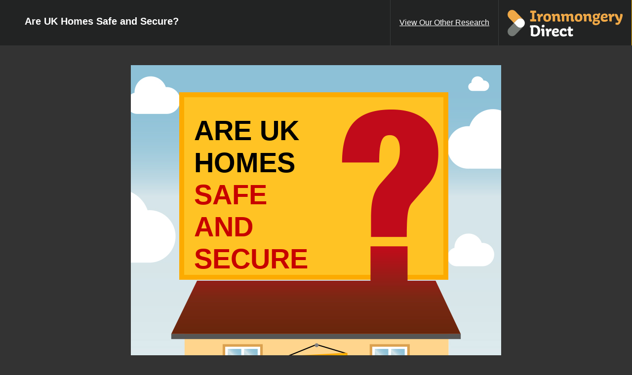

--- FILE ---
content_type: text/html
request_url: https://www.ironmongerydirect.co.uk/research/home-security
body_size: 8416
content:

<!DOCTYPE html>
<html lang="en">
<head>
    <meta charset="UTF-8">
    <title>Are UK Homes Safe and Secure? | IronmongeryDirect</title>
    <meta name="description" content="Research carried out by IronmongeryDirect looking at tradespeople from around the world." />
    <meta name="robots" content="index,follow" />
    <link rel="canonical" href="https://www.ironmongerydirect.co.uk/research/home-security/" />
    <link href="../master-assets/global.css" media="screen" rel="stylesheet" type="text/css" />

    <script type="text/javascript">
        (function (i, s, o, g, r, a, m) {
            i['GoogleAnalyticsObject'] = r; i[r] = i[r] || function () {
                (i[r].q = i[r].q || []).push(arguments)
            }, i[r].l = 1 * new Date(); a = s.createElement(o),
                m = s.getElementsByTagName(o)[0]; a.async = 1; a.src = g; m.parentNode.insertBefore(a, m)
        })(window, document, 'script', '//www.google-analytics.com/analytics.js', 'ga');

        ga('create', 'UA-855558-1', 'ironmongerydirect.co.uk');
        ga('require', 'displayfeatures');
        ga('send', 'pageview');
    </script>
    <style type="text/css">
        body {
            background: #333;
        }
    </style>
    <style>
        .logo_img {
            margin: 22px 0;
            display: block
        }

        .idl_top {
            background: #222323;
            margin-bottom: 40px
        }

        .idl_header {
            padding: 20px 0
        }

        .header {
            height: 52px
        }

            .header h1 {
                font-weight: 700;
                text-align: center;
                margin: 13px 0 0 50px;
                font-size: 20px;
                max-width: 340px;
                color: #fff
            }

        .navigation {
            width: auto;
            float: right;
            padding: 0;
            height: 92px;
            line-height: 92px;
            margin: -20px 0;
            font-size: 16px;
            border-right: 1px solid #f0ae00
        }

            .navigation li {
                border-left: 1px solid #393b3b
            }

                .navigation li a {
                    color: #fff;
                    padding: 0 18px
                }
    </style>
</head>
<body>
    <!-- Go to www.addthis.com/dashboard to customize your tools -->
    <script type="text/javascript" src="//s7.addthis.com/js/300/addthis_widget.js#pubid=ra-53aff97a02a2e6d2" async="async"></script>

    <div class="idl_top fw">
        <div class="fw idl idl_header">
            <div class="inner_wrap">
                <div id="header">
                    <div class="header">
                        <h1>Are UK Homes Safe and Secure?</h1>
                        <ul class="navigation">
                            <li>
                                <a class="menu_item" href="//www.ironmongerydirect.co.uk/research">View Our Other Research</a>
                            </li>
                            <li>
                                <a class="menu_item" href="//www.ironmongerydirect.co.uk/">
                                    <svg style="vertical-align:middle;" xmlns="http://www.w3.org/2000/svg" width="232.879" height="54.094" viewBox="0 0 232.879 54.094">
                                        <defs>
                                            <style>
                                                .a {
                                                    fill: #efa847;
                                                }

                                                .a, .b, .c {
                                                    fill-rule: evenodd;
                                                }

                                                .b {
                                                    fill: #747975;
                                                }

                                                .c {
                                                    fill: #fffffe;
                                                }
                                            </style>
                                        </defs>
                                        <g transform="translate(0 -0.149)"><path class="a" d="M32.245,20.178,15.618,2.929a8.918,8.918,0,0,0-12.939,0,9.747,9.747,0,0,0,0,13.423L12.837,26.889l6.47-6.711a8.918,8.918,0,0,1,12.939,0" transform="translate(0 0)" /><path class="b" d="M19.306,21.781l-6.47-6.711L2.679,25.608a9.747,9.747,0,0,0,0,13.423,8.917,8.917,0,0,0,12.939,0L32.245,21.781a8.915,8.915,0,0,1-12.939,0" transform="translate(0 11.819)" /><path class="c" d="M26.572,12.554a8.918,8.918,0,0,0-12.939,0l-6.47,6.711,6.47,6.711a8.915,8.915,0,0,0,12.939,0,9.743,9.743,0,0,0,0-13.423" transform="translate(5.674 7.624)" /><path class="a" d="M25.657,18.607h3.6V5.53a11.147,11.147,0,0,1-1.362.1,3.322,3.322,0,0,1-2.4-.706L25.915.958h9.1c1.622,0,1.946.1,2.5.5V5.53H34.147V18.607c.29-.034,1.165-.1,1.717-.1a3.217,3.217,0,0,1,1.814.4v4.2H27.763a2.66,2.66,0,0,1-2.108-.57V18.607m15.556.47V12.152l-1.717-.437V7.883a7.6,7.6,0,0,1,2.43-.471c2.559,0,3.466,1.613,3.466,3.867h.066c.258-2.321,1.91-3.934,3.692-3.934a3.585,3.585,0,0,1,2.529.772L51.03,12.79a4.869,4.869,0,0,0-1.3-.2c-2.041,0-3.077,1.581-3.6,2.993V23.11H41.763c-.26-.47-.552-1.478-.552-4.032M59.94,10.807c-1.882,0-2.853,1.478-2.853,4.471,0,2.656.616,4.74,2.885,4.74s2.948-1.681,2.948-4.674C62.921,12.657,62.143,10.807,59.94,10.807Zm-7.746,5.075c0-5.21,2.722-8.774,8.262-8.774,4.862,0,7.357,2.892,7.357,7.665,0,5.849-2.98,8.842-8.36,8.842-4.082,0-7.258-2.419-7.258-7.733Zm18.762,2.588V12.087L69.3,11.65v-3.7a9.029,9.029,0,0,1,2.462-.47c1.231,0,2.98.2,3.564,2.151a6.1,6.1,0,0,1,5.088-2.319c3.272,0,5.054,1.581,5.054,5.615l-.065,6.05,1.62.337v3.495a6.4,6.4,0,0,1-2.819.64c-1.749,0-2.916-.538-3.272-2.151-.389-.74-.292-4.842-.292-6.927,0-2.116-.649-2.857-2.269-2.857a4.1,4.1,0,0,0-2.43.841c.032.6.066,1.444.066,2.285V23.11H71.474c-.421-.772-.52-2.151-.52-4.638m18.729.706V12.085l-1.652-.471V7.983a7.386,7.386,0,0,1,2.527-.5c1.654,0,2.95.5,3.5,2.05a6.3,6.3,0,0,1,4.892-2.219c2.335,0,3.7.806,4.375,2.253a5.841,5.841,0,0,1,5.023-2.253c3.306,0,4.505,2.084,4.505,5.884V19.01l1.588.3v3.462a5.354,5.354,0,0,1-2.95.638c-1.944,0-3.434-.672-3.434-3.6V14.37c0-1.918-.455-2.824-2.011-2.824a3.522,3.522,0,0,0-2.332.74c.065.538.065,1.581.065,2.319V23.11H99.406a9.687,9.687,0,0,1-.421-3.394V14.1c0-1.848-.552-2.622-2.009-2.622a4.03,4.03,0,0,0-2.527.841,7.666,7.666,0,0,1,.129,1.649V23.11H90.2a9.925,9.925,0,0,1-.52-3.932m33.8-8.371c-1.878,0-2.849,1.478-2.849,4.471,0,2.656.615,4.74,2.882,4.74s2.95-1.681,2.95-4.674c0-2.688-.778-4.538-2.982-4.538Zm-7.744,5.075c0-5.21,2.722-8.774,8.262-8.774,4.862,0,7.357,2.892,7.357,7.665,0,5.849-2.98,8.842-8.36,8.842-4.082,0-7.258-2.419-7.258-7.733ZM134.5,18.471V12.087l-1.654-.437v-3.7a9.065,9.065,0,0,1,2.464-.47c1.231,0,2.98.2,3.564,2.151a6.094,6.094,0,0,1,5.086-2.319c3.274,0,5.056,1.581,5.056,5.615l-.065,6.05,1.62.337v3.495a6.4,6.4,0,0,1-2.819.64c-1.749,0-2.918-.538-3.272-2.151-.389-.74-.292-4.842-.292-6.927,0-2.116-.649-2.857-2.269-2.857a4.1,4.1,0,0,0-2.43.841c.032.6.065,1.444.065,2.285V23.11h-4.536c-.421-.772-.52-2.151-.52-4.638m26.961-5.346c0-1.513-.55-2.925-2.561-2.925-1.36,0-2.4.672-2.4,2.756,0,1.715.681,2.925,2.527,2.925C160.679,15.883,161.456,14.908,161.456,13.126Zm-3.7,9.918a10.241,10.241,0,0,1-1.523-.068,1.867,1.867,0,0,0-.649,1.412c0,2.118,1.749,2.522,3.272,2.522,2.333,0,4.05-1.009,4.05-2.487,0-1.312-1.36-1.412-2.819-1.412-.842,0-1.749.034-2.332.034ZM151.7,25.6a4.033,4.033,0,0,1,1.88-3.7,2.12,2.12,0,0,1-.55-1.513,2.35,2.35,0,0,1,1.652-2.319,5.3,5.3,0,0,1-2.527-4.875c0-3.462,2.235-5.986,6.8-5.986a6.663,6.663,0,0,1,4.115,1.075,2.608,2.608,0,0,1,2.688-2.217,2.732,2.732,0,0,1,1.523.437v3.9l-2.106.6a3.875,3.875,0,0,1,.649,2.355c0,3.059-2.3,5.344-6.513,5.344a8.259,8.259,0,0,1-1.944-.2l-.1,1.344c.358.034,1.1.066,1.394.066.486,0,2.138-.1,2.366-.1,2.591,0,5.9.235,5.9,4,0,4.405-4.147,6.756-8.683,6.756-3.306,0-6.547-1.242-6.547-4.973Zm26.281-12.136a3.051,3.051,0,0,0,.26-1.21c0-1.312-1.038-1.884-2.333-1.884-1.751,0-2.658,1.478-2.885,3.093h4.959Zm-9.722,2.522c0-5.38,2.819-8.943,8.2-8.943,3.176,0,5.962,1.412,5.962,5.075,0,3.059-2.041,4.237-5.573,4.237a13.4,13.4,0,0,1-3.986-.5c0,2.656,1.362,3.8,3.857,3.8a10.62,10.62,0,0,0,4.989-1.312l1.2,3.059c-1.523,1.478-4.505,2.285-7.163,2.285-4.925,0-7.486-2.688-7.486-7.7Zm17.5,3.091V12.152l-1.717-.437V7.883a7.6,7.6,0,0,1,2.43-.471c2.559,0,3.468,1.613,3.468,3.867H190c.258-2.321,1.91-3.934,3.694-3.934a3.586,3.586,0,0,1,2.527.772l-.647,4.672a4.867,4.867,0,0,0-1.3-.2c-2.043,0-3.079,1.581-3.6,2.993V23.11h-4.373c-.26-.47-.552-1.478-.552-4.032M201.99,29.935a5.516,5.516,0,0,1-4.05-1.344l1-3.665a6.583,6.583,0,0,0,2.692.774c1.1,0,2.073-.672,2.819-3.262-1.394-.134-2.527-1.513-3.339-2.925-.778-1.412-1.878-4.269-2.43-5.446-.649-1.444-.939-1.95-1.781-2.285v-3.9a5.034,5.034,0,0,1,1.878-.371c2.5,0,3.4,1.783,4.018,3.3.487,1.143,1.977,5.478,2.756,8.337h.1c.746-2.556,2.17-7.093,2.17-9.817a12.717,12.717,0,0,0-.1-1.681h4.115c.487.371.842,1.414.842,2.959,0,2.925-2.948,11.093-4.57,14.455-1.554,3.228-3.271,4.875-6.124,4.875" transform="translate(20.196 0.641)" /><path class="c" d="M32.073,35.907a5.564,5.564,0,0,0,3.036.771c4,0,5.78-2.412,5.78-7.2,0-4.355-1.905-7.367-6.231-7.367a9.339,9.339,0,0,0-2.584.333Zm-4.971.435V22.674a2.259,2.259,0,0,1-1.842-.9l.582-3.719c.452.066,1.905.133,3.066.133s3.326-.3,5.943-.3c7.33,0,11.075,4.154,11.075,11.323,0,7.738-4.167,11.557-11.172,11.557-3,0-5.846-.369-7.944-2.011a11.956,11.956,0,0,0,.292-2.41ZM49.089,19.76c0-1.708,1.29-2.679,3.068-2.679A2.4,2.4,0,0,1,54.8,19.592c0,1.776-1.129,2.781-3.1,2.781a2.46,2.46,0,0,1-2.615-2.613Zm.387,16.715c0-2.613.065-5.561.065-7.1l-1.808-.57V25.154a8.778,8.778,0,0,1,2.842-.47c2.582,0,3.81.735,3.81,4.421V40.262H49.961a9.985,9.985,0,0,1-.484-3.787Zm9.333-.235v-6.9L57.1,28.905V25.086a7.581,7.581,0,0,1,2.421-.47c2.552,0,3.455,1.608,3.455,3.853h.066c.258-2.312,1.9-3.919,3.679-3.919a3.574,3.574,0,0,1,2.52.771l-.645,4.656a4.846,4.846,0,0,0-1.292-.2c-2.034,0-3.068,1.575-3.584,2.982v7.5h-4.36c-.258-.47-.548-1.475-.548-4.021m20.568-5.593a3.024,3.024,0,0,0,.258-1.206c0-1.306-1.032-1.876-2.324-1.876-1.744,0-2.647,1.475-2.875,3.082h4.941ZM69.689,33.16c0-5.358,2.808-8.91,8.168-8.91,3.165,0,5.943,1.407,5.943,5.057,0,3.048-2.036,4.222-5.556,4.222a13.358,13.358,0,0,1-3.97-.5c0,2.645,1.355,3.783,3.84,3.783A10.585,10.585,0,0,0,83.089,35.5l1.2,3.048c-1.518,1.475-4.489,2.278-7.136,2.278-4.909,0-7.459-2.679-7.459-7.67Zm15.756-.2c0-5.527,3.423-8.71,8.106-8.71,2.744,0,5.909.672,5.909,3.821a5.394,5.394,0,0,1-.516,2.41l-3.326.235-.776-2.21a2.856,2.856,0,0,0-1.516-.269c-1.453,0-3.2,1.005-3.2,4.122,0,2.344.9,4.253,3.81,4.253A11.258,11.258,0,0,0,99.266,35.2l1.1,3.283c-1.355,1.373-4.036,2.278-7.394,2.278-4.842,0-7.523-2.713-7.523-7.8m17.468-3.719-1.935-.737V25.287l2.258-.367V21.133l3.941-.568a6.963,6.963,0,0,1,.645,3.382v1.14h4.552V28.6a4.071,4.071,0,0,1-2.742.737c-.647,0-1.358-.066-1.81-.066v5.158c0,1.676.518,2.177,1.81,2.177a7.69,7.69,0,0,0,2.323-.47l.744,3.183a8.891,8.891,0,0,1-4.973,1.341c-2.84,0-4.81-1.172-4.81-4.824v-6.6" transform="translate(20.008 13.412)" /></g>
                                    </svg>
                                </a>
                            </li>
                        </ul>
                    </div>
                </div>
            </div>
        </div>
    </div>




    <div class="content home_security_outer">
        <div class="content inner_wrap home_security">
            <div class="fw fl home_sec_heading_block">
                <img alt="House Image Decemeber 2015 Edition" class="fw house_image" src="//ironmongerydirect-assets.s3.amazonaws.com/landing/home-security/hc_header_image.jpg?1"
                     title="House Image Decemeber 2015 Edition">
                <div class="hc_title_bounding_box yellow">
                    <p class="fl">
                        ARE UK<br>
                        HOMES<br>
                        <span class="red_txt">SAFE AND</span><br>
                        <span class="red_txt">SECURE</span>
                    </p><img class="hc_question_mark" src="//ironmongerydirect-assets.s3.amazonaws.com/landing/home-security/hc_question_mark.png?0">
                </div>
            </div>
            <div class="fw fl yellow home_sec_intro_txt">
                <p>
                    Ironmongery<i>Direct</i>.com invited <span class="red_txt">1,000 people</span> to take part in a survey about
                    home security. The survey aims to build a comprehensive picture
                    of how safe people feel in their home and how secure their home
                    really are.
                </p>
            </div>
            <div class="fw fl">
                <img alt="Do people feel safe in their home?"
                     class="fw hc_key_image" src="//ironmongerydirect-assets.s3.amazonaws.com/landing/home-security/hc_key_do_image.jpg"
                     title="Do people feel safe in their home?"><img alt="Yes 62%"
                                                                     class="fl hc_three_house" src="//ironmongerydirect-assets.s3.amazonaws.com/landing/home-security/hc_yes_house.jpg"
                                                                     title="Yes 62%"><img alt="Mostly 27%" class="fl hc_three_house"
                                                                                          src="//ironmongerydirect-assets.s3.amazonaws.com/landing/home-security/hc_mostly_house.jpg"
                                                                                          title="Mostly 27%"><img alt="No 11%" class="fl hc_three_house" src="//ironmongerydirect-assets.s3.amazonaws.com/landing/home-security/hc_no_house.jpg"
                                                                                                                  title="No 11%">
            </div>
            <div class="hc_devide_line yellow fl"></div>
            <div class="fw fl home_sec_worry_block">
                <p>
                    <span class="red_txt">OVER HALF OF BRITS</span><br>
                    WORRY ABOUT THEIR HOME<br>
                    BEING BROKEN INTO.
                </p>
                <div class="hc_worry_orange_box">
                    <p class="fl hc_worry_percent">53%</p>
                    <p class="fl">
                        of people worry about their home being broken
                        into.
                    </p><img alt="Person Worrying" class="hc_worry_person"
                             src="//ironmongerydirect-assets.s3.amazonaws.com/landing/home-security/hc_worry_person.png"
                             title="Person Worrying">
                </div>
                <div class="fw fl home_sec_how_safe_block">
                    <p class="fw tc hc_how_safe_title">
                        HOW SAFE ARE PEOPLE'S
                        HOMES?
                    </p>
                    <div class="hc_red_box fl">
                        <p>
                            <span>34%</span><br>
                            of people have had their home broken into.
                        </p>
                    </div><img alt="Person with a crowbar" class="hc_person_crowbar" src="//ironmongerydirect-assets.s3.amazonaws.com/landing/home-security/hc_person_crowbar.png?0"
                               title="Person with a crowbar"><img alt="9%" class="hc_broken_recurring" src="//ironmongerydirect-assets.s3.amazonaws.com/landing/home-security/hc_broken_recurring.png"
                                                                  title="9%">
                    <p class="fw tc hc_how_second_txt">
                        Of these, <b>9%</b> of
                        people have had their home broken into <b>
                            more than
                            once.
                        </b>
                    </p>
                    <div class="hc_devide_line_long black fl"></div>
                    <p class="hc_close_by_txt">
                        of people know of a home close to
                        where they live that has been broken into.
                    </p>
                    <p class="hc_close_by_txt_alt">
                        Amount people know that of a
                        home close to where they live that has been broken
                        into.
                    </p><img alt="43%" class="hc_close_by fl" src="//ironmongerydirect-assets.s3.amazonaws.com/landing/home-security/hc_close_by.png"
                             title="43%">
                </div><img alt="Row of houses" class="hc_house_row"
                           src="//ironmongerydirect-assets.s3.amazonaws.com/landing/home-security/hc_house_row.jpg?2"
                           title="Row of houses">
                <div class="fw fl home_sec_where_section">
                    <p class="fw hc_where_title">
                        WHERE DO PEOPLE FEEL THE
                        SAFEST?
                    </p>
                    <div class="hc_where_txt fl">
                        <p>
                            <span class="hc_large_numbers green_txt">93%</span><br>
                            of people in the <span class="green_txt">North West</span>
                            feel safe in their own home.
                        </p>
                        <div class="hc_devide_line_short black fl"></div>
                        <p>
                            <span class="red_txt hc_only">ONLY</span><br>
                            <span class="hc_large_numbers red_txt">28%</span><br>
                            of people in the <span class="red_txt">West Midlands</span>
                            said they felt safe.
                        </p>
                    </div><img alt="Map the the United Kingdom" class="hc_ul_map"
                               src="//ironmongerydirect-assets.s3.amazonaws.com/landing/home-security/hc_uk_map.png"
                               title="Map the the United Kingdom">
                </div><img alt="How do people secure their homes?" class="hc_how_do_key" src="//ironmongerydirect-assets.s3.amazonaws.com/landing/home-security/hc_key_how_image.jpg?0"
                           title="How do people secure their homes?">
                <div class="fw fl home_sec_how_block">
                    <p class="how_secure_txt">
                        The majority of people only use
                        locks and security lights to protect their properties.
                    </p>
                    <div class="hc_lock_box">
                        <p class="hc_lock_perc">87%</p>
                        <p class="hc_lock_txt">OF PEOPLE ONLY USE A LOCK</p>
                    </div>
                    <div class="hc_light_box">
                        <p class="hc_light_perc">52%</p>
                        <p class="hc_light_txt">
                            OF PEOPLE USE A SECURITY
                            LIGHT
                        </p>
                    </div>
                </div>
            </div>
            <div class="fl fw hc_fence_box">
                <img alt="Secure Fence and Gate" class="hc_fence" src="//ironmongerydirect-assets.s3.amazonaws.com/landing/home-security/hc_fence.jpg"
                     title="Secure Fence and Gate">
                <p class="hc_gate_txt fl tc">
                    <span>ONLY</span><br>
                    <span class="hc_gate_number">24%</span><br>
                    HAVE A SECURE GATE AND FENCING IN PLACE
                </p>
                <div class="hc_cctv_poster">
                    <p class="hc_poster_intro fl">
                        <span class="hc_poster_only">ONLY</span><br>
                        <span class="red_txt">16%</span> HAVE CCTV
                    </p><img alt="Security Camera" class="hc_sec_cam" src="//ironmongerydirect-assets.s3.amazonaws.com/landing/home-security/hc_security_cam.png"
                             title="Security Camera">
                    <div class="hc_sec_house tc fl">
                        <p>
                            <span>55%</span><br>
                            WOULD CONSIDER USING CCTV TO MAKE THEM FEEL MORE SAFE IN
                            THEIR HOMES
                        </p>
                    </div><img alt="Poster Screw" class="hc_screw_top_left" src="//ironmongerydirect-assets.s3.amazonaws.com/landing/home-security/hc_screw.jpg"
                               title="Poster Screw"><img alt="Poster Screw" class="hc_screw_top_right" src="//ironmongerydirect-assets.s3.amazonaws.com/landing/home-security/hc_screw.jpg"
                                                         title="Poster Screw"><img alt="Poster Screw" class="hc_screw_bottom_left" src="//ironmongerydirect-assets.s3.amazonaws.com/landing/home-security/hc_screw.jpg"
                                                                                   title="Poster Screw"><img alt="Poster Screw" class="hc_screw_bottom_right" src="//ironmongerydirect-assets.s3.amazonaws.com/landing/home-security/hc_screw.jpg"
                                                                                                             title="Poster Screw">
                </div>
            </div>
            <div class="fw fl home_sec_money_block">
                <p class="hc_money_intro tc">
                    HOW MUCH ARE PEOPLE WILLING TO
                    SPEND ON SECURITY?
                </p>
                <div class="hc_price_breakdown fl fw">
                    <p class="fl hc_range_numbers">£100</p><img alt="40%"
                                                                class="hc_price_range fl" src="//ironmongerydirect-assets.s3.amazonaws.com/landing/home-security/hc_price_range.png"
                                                                title="40%">
                    <p class="fr hc_range_numbers price_range_right">£300</p>
                </div>
                <p class="hc_willing tc">
                    40% of people are prepared to spend
                    between £100 and £300
                </p>
            </div>
            <div class="fw fl home_sec_smart_block">
                <p class="hc_smart_left_txt fl">
                    THERE'S A <span class="red_txt">
                        <span>BIG</span> INTEREST IN USING SMART
                        PHONES
                    </span> TO CONTROL HOME SECURITY
                </p>
                <div class="hc_hand_box fr">
                    <img alt="40%" class="hc_hand" src="//ironmongerydirect-assets.s3.amazonaws.com/landing/home-security/hc_hand.png"
                         title="40%">
                    <p>
                        <span>68%</span> OF PEOPLE ARE INTERESTED IN PRODUCTS
                        SUCH AS SMARTPHONE SECURITY AND ALARMS
                    </p>
                </div>
            </div>
            <p class="hc_ending fw fl tc">
                1,000 homeowners surveryed by
                Ironmongery<i>Direct</i>
            </p>
        </div>
        <div class="global-footer"> <p> &copy; IronmongeryDirect Limited</p> </div> 
        <script async="async" src="//s7.addthis.com/js/300/addthis_widget.js#pubid=ra-53aff97a02a2e6d2"
                type="text/javascript">
        </script>
    </div>
    <style type="text/css">
        .fr {
            float: right;
        }

        .green_txt {
            color: #388320;
        }

        .content.inner_wrap {
            margin: 20px auto;
        }

        /* END OF NORMAL SITE STYLES */
        .home_security_outer {
            background: #333;
        }

        .hc_title_bounding_box, .hc_ul_map, .hc_lock_perc, .hc_lock_txt, .hc_light_box, .hc_light_perc, .hc_light_txt, .hc_screw_top_left, .hc_screw_top_right, .hc_screw_bottom_left, .hc_screw_bottom_right, .hc_fence_box img, .hc_hand_box p {
            position: absolute;
        }

        .home_sec_heading_block, .house_image, .home_sec_where_section, .home_sec_how_block, .hc_lock_box, .hc_fence_box, .hc_gate_txt, .hc_cctv_poster, .hc_hand_box {
            position: relative;
        }

        .hc_title_bounding_box p, .home_sec_intro_txt p, .home_sec_worry_block, .hc_how_safe_title, .hc_red_box p span, .hc_where_title, .hc_where_txt p span, .hc_lock_perc, .hc_lock_txt, .hc_light_perc, .hc_light_txt, .hc_gate_txt, .hc_poster_intro, .hc_sec_house p, .home_sec_money_block, .hc_money_intro, .hc_willing, .hc_smart_left_txt, .hc_hand_box p, .hc_ending {
                font-weight: 700;
            }

        .home_security {
            background: #fff;
            height: 6000px;
            width: 750px;
        }

        .home_sec_heading_block {
            background: #565656;
        }

        .house_image {
            z-index: 1;
        }

        .hc_title_bounding_box {
            z-index: 2;
            top: 0;
            left: 13%;
            width: 70%;
            border: solid 10px #FCAB00;
            margin: 55px 0 0;
            background: #ffc324
        }

        .hc_title_bounding_box p {
                font-size: 350%;
                margin: 35px 0 0 20px;
                width: 50%;
                line-height: 65px;
                float:left;
            }

        .hc_question_mark {
            float: right;
            margin: 25px 10px -40px 0;
        }

        .home_sec_intro_txt {
            background:#ffc324;
            padding:20px 0;
        }

        .fl { float:left; }

        .home_sec_intro_txt p {
            font-size: 120%;
            margin: 30px;
        }

        .hc_key_image, .hc_how_do_key {
            margin: 30px 0 0;
        }
        .logo_img{margin:22px 0;display:block}

        .hc_devide_line {
            width: 85%;
            height: 10px;
            margin: 40px 7.5%;
            background:#ffc324;
        }

        .hc_devide_line_long {
            width: 100%;
            height: 10px;
            margin: 40px 0;
            background:#222
        }

        .hc_devide_line_short {
            width: 50%;
            height: 5px;
            margin: 20px 0;
        }

        .home_sec_worry_block {
            font-size: 200%;
            width: 85%;
            margin: 0 7.5% 200px;
            background: url(//ironmongerydirect-assets.s3.amazonaws.com/landing/home-security/hc_worry_bubble.jpg) no-repeat right top;
        }

        .hc_worry_orange_box {
            width: 100%;
            margin: 90px 0 0;
            height: 153px;
            background: #f15a24;
            border-radius: 15px;
        }

            .hc_worry_orange_box p {
                width: 27%;
                font-size: 70%;
                margin: 32px 0 0 40px;
                color: #fff;
            }

                .hc_worry_orange_box p.hc_worry_percent {
                    font-size: 325%;
                    width: 28%;
                    margin: 25px 0 0 10px;
                }

        .hc_worry_person {
            float: right;
            margin: -73px 26px 0 0;
        }

        .home_sec_how_safe_block {
            width: 90%;
            margin: 50px 0 0;
            padding: 40px 5% 60px;
            background: #ffc324;
            height: 565px;
        }

        .hc_how_safe_title {
            font-size: 102%;
            margin: 0 0 20px;
        }

        .hc_red_box {
            width: 185px;
            height: 192px;
            background: #c70000;
            margin: 18px 0 0;
            border-top-left-radius: 25px;
            border-bottom-left-radius: 25px;
        }

            .hc_red_box p {
                font-size: 75%;
                margin: 30px 0 5px 20px;
                color: #fff;
                font-weight: 400;
            }

                .hc_red_box p span {
                    font-size: 325%;
                    line-height: 55px;
                }

        .hc_how_second_txt {
            font-size: 75%;
            margin: 20px 0;
        }

        .hc_close_by {
            margin: -75px 0 0 22px;
        }

        .hc_close_by_txt {
            float: right;
            width: 60%;
            font-size: 80%;
        }

        .home_sec_where_section {
            width: 90%;
            margin: -12px 0 0;
            padding: 40px 5% 60px;
            background: #ffc324;
            height: 500px;
        }

        .hc_where_title {
            font-size: 125%;
        }

        .hc_where_txt {
            width: 50%;
            z-index: 2;
            margin: 35px 0 0;
        }

            .hc_where_txt p {
                width: 92%;
                float: left;
                font-size: 65%;
            }

                .hc_where_txt p span .hc_large_numbers, .hc_where_txt p span .hc_small_numbers {
                    width: 100%;
                    float: left;
                }

        .hc_close_by_txt_alt {
            display: none;
        }

        .hc_ul_map {
            z-index: 1;
            bottom: 20px;
            right: 20px;
        }

        .hc_large_numbers {
            font-size: 440%;
            line-height: 90px;
        }

        .hc_only {
            font-size: 160%;
        }

        .home_sec_how_block {
            width: 100%;
        }

        .how_secure_txt {
            width: 70%;
            font-size: 67%;
        }

        .hc_lock_box {
            width: 55%;
            height: 320px;
            background: url(//ironmongerydirect-assets.s3.amazonaws.com/landing/home-security/hc_lock.jpg) no-repeat;
            z-index: 2;
            margin: 60px 0 0;
        }

        .hc_lock_perc {
            font-size: 110%;
            bottom: 60px;
            left: 25px;
        }

        .hc_lock_txt {
            font-size: 75%;
            bottom: 55px;
            left: 130px;
        }

        .hc_light_box {
            width: 745px;
            height: 533px;
            background: url(//ironmongerydirect-assets.s3.amazonaws.com/landing/home-security/hc_security_light.jpg) no-repeat right;
            z-index: 1;
            top: 100px;
            right: -56px;
        }

        .hc_light_perc {
            font-size: 224%;
            top: 40px;
            right: 100px;
        }

        .hc_light_txt {
            font-size: 72%;
            top: 135px;
            right: 60px;
            width: 215px;
        }

        .hc_fence_box {
            z-index: 1;
            height: 600px;
            width:100%;
        }

            .hc_fence_box img {
                z-index: 2;
            }

        .hc_gate_txt {
            width: 200px;
            font-size: 200%;
            z-index: 3;
            left: 45px;
            top: 75px;
            text-align: center;
        }

            .hc_gate_txt span {
                font-size: 165%;
            }

                .hc_gate_txt span.hc_gate_number {
                    font-size: 325%;
                    line-height: 75px;
                }

        .hc_cctv_poster {
            width: 320px;
            height: 400px;
            float: right;
            z-index: 3;
            right: 70px;
            top: 75px;
            background: #fff;
            border: solid 10px #ffc324;
        }

        .red_txt { color: #c70000;
        }

        .hc_poster_intro {
            font-size: 160%;
            line-height: 45px;
            margin: 50px 0 0 15px;
        }

            .hc_poster_intro span.hc_poster_only {
                font-size: 155%;
            }

            .hc_poster_intro span {
                font-size: 250%;
            }

        .hc_sec_cam {
            top: 30px;
            right: 0;
        }

        .hc_sec_house {
            width: 272px;
            height: 222px;
            background: url(//ironmongerydirect-assets.s3.amazonaws.com/landing/home-security/hc_cctv_house.jpg) no-repeat;
            margin: 10px 0 0 30px;
        }

            .hc_sec_house p {
                color: #fff;
                width: 180px;
                margin: 45px 0 0 29px;
                font-size: 140%;
            }

                .hc_sec_house p span {
                    font-size: 370%;
                }

        .hc_screw_top_left, .hc_screw_top_right, .hc_screw_bottom_left, .hc_screw_bottom_right {
            z-index: 3;
        }

        .hc_screw_top_left {
            top: 5px;
            left: 5px;
        }

        .hc_screw_top_right {
            top: 5px;
            right: 5px;
        }

        .hc_screw_bottom_left {
            bottom: 5px;
            left: 5px;
        }

        .hc_screw_bottom_right {
            bottom: 5px;
            right: 5px;
        }

        .home_sec_money_block {
            font-size: 280%;
            width: 85%;
            margin: 50px 7.5%;
            background: #ffc234;
            height: 320px;
        }

        .hc_money_intro {
            font-size: 101%;
            margin: 20px;
            text-align:center;
        }

        .hc_price_breakdown {
            height: 63px;
            background: #fff;
            margin: 20px 0 0;
        }

        .hc_range_numbers {
            font-size: 94%;
            margin: 10px 20px;
        }

        .hc_price_range {
            margin: -20px 0 0;
        }

        .hc_willing {
            width: 88%;
            margin: 130px auto 0;
            font-size: 43%;
        }

        .hc_smart_left_txt {
            font-size: 255%;
            margin: 20px 0 0 7.5%;
            width: 30%;
        }

            .hc_smart_left_txt span span {
                font-size: 285%;
                line-height: 86px;
            }

        .hc_hand_box {
            margin: 0 8px 0 0;
        }

            .hc_hand_box p {
                color: #fff;
                top: 120px;
                left: 100px;
                width: 183px;
                font-size: 155%;
            }

                .hc_hand_box p span {
                    font-size: 375%;
                    line-height: 80px;
                }

        .hc_ending {
            background: #FCC600;
            padding: 20px 0;
            margin: -10px 0 0;
            font-size: 195%;
            text-align: center;
        }

        @media screen and (max-width: 750px) {
            .hc_question_mark, .hc_worry_person, .hc_person_crowbar, .hc_broken_recurring, .hc_ul_map, .hc_close_by_txt, .hc_fence, .hc_hand, .hc_price_breakdown {
                display: none;
            }

            .hc_close_by_txt_alt, .hc_smart_left_txt span span, .hc_hand_box p span {
                display: block;
            }

            .home_security, .hc_title_bounding_box p, .hc_worry_percent, .hc_worry_orange_box p.hc_worry_percent, .home_security, .hc_red_box, .hc_house_row, .hc_how_do_key, .hc_smart_left_txt, .hc_where_txt, .hc_devide_line_short, .hc_lock_box, .hc_lock_perc, .how_secure_txt, .hc_close_by_txt, .hc_light_box, .hc_light_txt, .hc_smart_left_txt span span, .hc_hand_box, .hc_cctv_poster, .hc_sec_house, .hc_poster_intro, .hc_worry_orange_box p, .hc_hand_box p span {
                width: 100%;
            }

                .hc_title_bounding_box p, .hc_worry_orange_box p.hc_worry_percent, .hc_smart_left_txt {
                    margin: 20px auto;
                }

            .home_sec_worry_block, .hc_lock_box, .hc_light_box {
                background: none;
            }

                .home_sec_worry_block p, .hc_worry_percent, .hc_title_bounding_box p, .hc_worry_orange_box p, .hc_worry_orange_box p.hc_worry_percent, .hc_smart_left_txt, .hc_hand_box p {
                    text-align: center;
                }

            .home_security, .hc_lock_perc, .hc_close_by_txt, .hc_cctv_poster, .hc_willing, .hc_hand_box {
                float: left;
            }

                .hc_lock_perc, .hc_light_box, .hc_lock_txt, .hc_light_perc, .hc_light_txt, .hc_gate_txt, .hc_cctv_poster, .hc_hand_box p {
                    position: inherit;
                }

                .hc_lock_perc, .hc_light_box, .hc_lock_txt, .hc_light_perc, .hc_light_txt, .hc_gate_txt, .hc_cctv_poster, .hc_hand_box p {
                    bottom: 0;
                    left: 0;
                    right: 0;
                    top: 0;
                }

            .hc_willing, .hc_money_intro {
                width: 80%;
                margin: 10px 10%;
            }

            .hc_worry_orange_box {
                margin: 40px 0 0;
            }

            .hc_three_house {
                width: 33%;
            }

            .home_security {
                height: auto;
            }

            .hc_title_bounding_box p {
                font-size: 330%;
                line-height: 40px;
            }

            .hc_worry_orange_box, .hc_red_box, .hc_light_box, .hc_lock_box, .home_sec_money_block {
                height: auto;
                padding: 20px 0;
                float: left;
            }

            .hc_worry_percent {
                line-height: 42px;
                margin: 40px 0 10px;
            }

            .hc_worry_orange_box p, .how_secure_txt {
                margin: 10px 10%;
                width: 80%;
                font-size: 70%;
            }

            .hc_red_box {
                border-radius: 25px;
            }

            .hc_fence_box {
                height: auto;
            }

            .hc_lock_box, .hc_hand_box {
                margin: 0;
            }

            .hc_red_box p, .hc_worry_orange_box p {
                margin: 0 10%;
                width: 80%;
            }

            .home_sec_worry_block {
                margin: 0 7.5%;
            }

            .hc_how_second_txt {
                margin: 20px 0;
                float: left;
            }

            .hc_lock_perc, .hc_light_perc, .hc_gate_txt {
                font-size: 170%;
            }

            .hc_worry_orange_box p.hc_worry_percent {
                font-size: 200%;
            }

            .home_sec_where_section, .home_sec_how_safe_block {
                height: auto;
                padding: 40px 5% 20px;
            }

            .hc_lock_box {
                padding: 20px 0;
            }

            .hc_close_by {
                margin: 20px 0 0;
                width: 40%;
            }

            .hc_fence_box {
                background: #ffc324;
            }

            .hc_gate_txt {
                width: 80%;
                margin: 20px 10%;
            }

            .hc_smart_left_txt span span {
                line-height: 65px;
            }

            .hc_smart_left_txt {
                font-size: 240%;
            }

            .hc_cctv_poster {
                border: none;
                margin: 20px 0;
            }

            .hc_range_numbers {
                font-size: 100%;
                width: 25%;
                margin: 7px 0;
            }

            .hc_price_range {
                width: 50%;
                margin: 0;
            }

            .hc_price_breakdown {
                height: 54px;
            }

            .price_range_right {
                text-align: right;
            }

            .hc_willing {
                padding: 20px 0;
            }

            .hc_hand_box p {
                width: 90%;
                margin: 10px 5% 40px;
                color: #000;
            }

                .hc_hand_box p span {
                    font-size: 300%;
                }
        }
        </style>

        
    </body > 
</html >
        

--- FILE ---
content_type: text/css; charset=UTF-8
request_url: https://www.ironmongerydirect.co.uk/master-assets/global.css
body_size: 806
content:
/*
RESET
*/

html, body, div, span, applet, object, iframe,
h1, h2, h3, h4, h5, h6, p, blockquote, pre,
a, abbr, acronym, address, big, cite, code,
del, dfn, em, img, ins, kbd, q, s, samp,
small, strike, strong, sub, sup, tt, var,
b, u, i, center,
dl, dt, dd, ol, ul, li,
fieldset, form, label, legend,
table, caption, tbody, tfoot, thead, tr, th, td,
article, aside, canvas, details, embed, 
figure, figcaption, footer, header, hgroup, 
menu, nav, output, ruby, section, summary,
time, mark, audio, video {
	margin: 0;
	padding: 0;
	border: 0;
	font-size: 100%;
	font: inherit;
	vertical-align: baseline;
}
/* HTML5 display-role reset for older browsers */
article, aside, details, figcaption, figure, 
footer, header, hgroup, menu, nav, section {
	display: block;
}
body {
	line-height: 1;
}
ol, ul {
	list-style: none;
}
blockquote, q {
	quotes: none;
}
blockquote:before, blockquote:after,
q:before, q:after {
	content: '';
	content: none;
}
table {
	border-collapse: collapse;
	border-spacing: 0;
}

html, body { width: 100%; height: 100% }

body { font-family: Arial, Helvetica, sans-serif; }

/*
GLOBAL HEADER & FOOTER
*/

.wrapper {
    width:990px;
    margin: 0 auto;
    background:#fff;
}

.fl { float:left; }

.idl_top    { 
    background   : #ffc324;
    margin-bottom: 40px; 
}
.idl_header { padding : 20px 0 }

.logo   {
    margin : 0 0 0 10px;
    padding: 0;
    border : none;
}

.logo img,
.navigation li a,
.research_piece_holder,
.research_infographics,
.global-footer         { display: block; }

.logo img,
.logo,
.navigation li,
.header h1           { float: left }

.header              { height: 52px }

.header h1 {
    font-weight: 700;
    text-align: center;
    margin: 15px 0 0 50px;
    font-size: 20px;
}



.navigation {
    width: auto;
    float: right;
    padding: 0;
    height: 92px;
    line-height: 92px;
    margin: -20px 0;
    font-size: 16px;
    border-right: 1px solid #f0ae00;
}
.navigation li { border-left: 1px solid #f0ae00; }
.navigation li a {
    color: #000;
    padding: 0 18px
}
.navigation li a:hover {
    background: #f0ae00;
    color: #fff
}

.research_piece_holder {
    margin: 0 auto;
    width: 100%;
    height: auto;
}
.research_infographics {
     margin: 0 auto;
     max-width:990px;
}

.global-footer {
    width: 100%;
    height: 50px;
    line-height: 50px;
    float: left;
    clear: both;
    text-align: center;
    color: #fff;
    font-size: 80%;
}
.black_txt { color:#000 }


@media screen and (max-width: 990px) {
    .research_infographics {
        width: 95%;
        margin: 0 2.5%;
    }

    .header h1 {
    }

    .inner_wrap,
    .header h1 { width: 100%; }
    .header { height:125px; }
    .logo { float:none; margin: 0; }
    .logo img { 
        float: none;
        margin: 0 auto;
    }
    .header h1 { 
        float: none;
        margin: 10px auto;
    }
    .navigation {
        width:100%;
        float:left;
        line-height:16px;
        height:auto;
        margin:0;
        border:0;
    }
    .navigation li {
        width:50%;
        border:none;
        text-align:center;
        font-weight:700;
        font-size:14px;
        margin: 10px 0 0 0;
    }
}